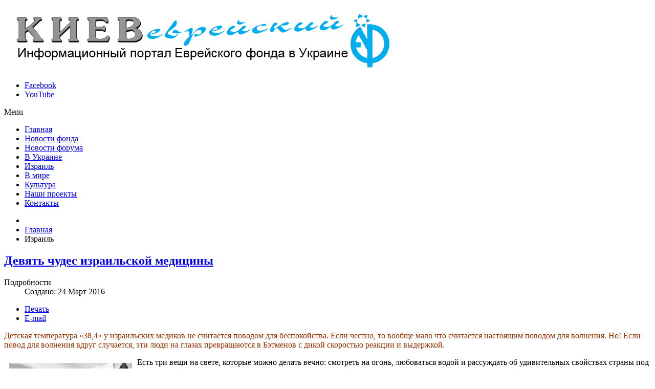

--- FILE ---
content_type: text/html; charset=utf-8
request_url: http://jewishkiev.com.ua/izrail/devyat-chudes-izrailskoj-meditsiny.html
body_size: 15181
content:
<!DOCTYPE html>
<!-- jsn_solid_pro 2.0.1 -->
<html lang="ru-ru" dir="ltr">
<head>	<base href="http://jewishkiev.com.ua/izrail/devyat-chudes-izrailskoj-meditsiny.html" />
	<meta http-equiv="content-type" content="text/html; charset=utf-8" />
	<meta name="keywords" content="Киев еврейский, израильская медицина, Лера Башей" />
	<meta name="description" content="Детская температура «38,4» у израильских медиков не считается поводом для беспокойства. Если честно, то вообще мало что считается настоящим поводом для волнения." />
	<meta name="generator" content="Joomla! - Open Source Content Management" />
	<title>Девять чудес израильской медицины</title>
	<link href="/templates/jsn_solid_pro/favicon.ico" rel="shortcut icon" type="image/vnd.microsoft.icon" />
	<link rel="stylesheet" href="/media/system/css/modal.css" type="text/css" />
	<link rel="stylesheet" href="/plugins/system/jcemediabox/css/jcemediabox.css?06bd17b651de924e743aa51b487fdaa3" type="text/css" />
	<link rel="stylesheet" href="/plugins/system/jcemediabox/themes/standard/css/style.css?7dbc8934e30b0c4c7dbb06a58b912f10" type="text/css" />
	<link rel="stylesheet" href="/components/com_imageshow/assets/css/style.css" type="text/css" />
	<link rel="stylesheet" href="/media/jui/css/bootstrap.min.css" type="text/css" />
	<link rel="stylesheet" href="/media/jui/css/bootstrap-responsive.min.css" type="text/css" />
	<link rel="stylesheet" href="/media/jui/css/bootstrap-extended.css" type="text/css" />
	<link rel="stylesheet" href="/plugins/system/jsntplframework/assets/3rd-party/bootstrap/css/bootstrap-frontend.min.css" type="text/css" />
	<link rel="stylesheet" href="/plugins/system/jsntplframework/assets/3rd-party/bootstrap/css/bootstrap-responsive-frontend.min.css" type="text/css" />
	<link rel="stylesheet" href="/templates/system/css/system.css" type="text/css" />
	<link rel="stylesheet" href="/templates/system/css/general.css" type="text/css" />
	<link rel="stylesheet" href="/templates/jsn_solid_pro/css/template.css" type="text/css" />
	<link rel="stylesheet" href="/templates/jsn_solid_pro/css/template_pro.css" type="text/css" />
	<link rel="stylesheet" href="/templates/jsn_solid_pro/css/colors/blue.css" type="text/css" />
	<link rel="stylesheet" href="/templates/jsn_solid_pro/css/styles/business.css" type="text/css" />
	<link rel="stylesheet" href="/templates/jsn_solid_pro/css/layouts/jsn_mobile.css" type="text/css" />
	<link rel="stylesheet" href="/templates/jsn_solid_pro/css/jsn_social_icons.css" type="text/css" />
	<style type="text/css">
	div.jsn-modulecontainer ul.menu-mainmenu ul,
	div.jsn-modulecontainer ul.menu-mainmenu ul li {
		width: 200px;
	}
	div.jsn-modulecontainer ul.menu-mainmenu ul ul {
		margin-left: 199px;
	}
	#jsn-pos-toolbar div.jsn-modulecontainer ul.menu-mainmenu ul ul {
		margin-right: 199px;
		margin-left : auto
	}
	div.jsn-modulecontainer ul.menu-sidemenu ul,
	div.jsn-modulecontainer ul.menu-sidemenu ul li {
		width: 230px;
	}
	div.jsn-modulecontainer ul.menu-sidemenu li ul {
		right: -230px;
	}
	body.jsn-direction-rtl div.jsn-modulecontainer ul.menu-sidemenu li ul {
		left: -230px;
		right: auto;
	}
	div.jsn-modulecontainer ul.menu-sidemenu ul ul {
		margin-left: 231px;
	}
	#jsn-mobileswitch {
		position: absolute;
		right: 10px;
		top: -30px;
	}
    #sidebar .widget_facebook-like-box, #sidebar .fb_iframe_widget iframe {
        width: 200px !important;
    }
	</style>
	<meta name="viewport" content="width=device-width, initial-scale=1.0, maximum-scale=1.0, user-scalable=no" />

	<!-- html5.js and respond.min.js for IE less than 9 -->
	<!--[if lt IE 9]>
	<script src="http://html5shim.googlecode.com/svn/trunk/html5.js" type="text/javascript"></script>
<script src="/plugins/system/jsntplframework/assets/3rd-party/respond/respond.min.js" type="text/javascript"></script><![endif]-->
		<meta name="google-site-verification" content="kUa6oy6bR2w8g080GcPrw9Pxg6spoLB4SsMw5_5PcN4" />
</head>
<body id="jsn-master" class="jsn-textstyle-business jsn-color-blue jsn-direction-ltr jsn-responsive jsn-mobile jsn-joomla-30  jsn-com-content jsn-view-article jsn-itemid-1462">
<div class="share42init" data-description="Киев Еврейский - информационный портал Еврейского фонда в Украине" data-zero-counter="1" data-title=Девять чудес израильской медицины data-top1="200" data-top2="80" data-margin="0"></div>
<div id="jsn-master_inner">
	<a name="top" id="top"></a>
		<div id="jsn-page" class="container">
			<div id="jsn-header" class="row-fluid">
			<div id="jsn-logo" class="pull-left">
			<a href="/index.php" title="Киев Еврейский"><img src="/images/logo.png" alt="Киев Еврейский" id="jsn-logo-desktop" /></a>			</div>
			<div id="jsn-headerright" class="pull-right">
							<div id="jsn-social-icons" class="pull-right">
					<ul>
										<li class="facebook">
							<a href="https://www.facebook.com/pages/Jewish-Kyiv-%D0%9A%D0%B8%D0%B5%D0%B2-%D0%B5%D0%B2%D1%80%D0%B5%D0%B9%D1%81%D0%BA%D0%B8%D0%B9/304361776290788" title="Facebook" target="_blank">
								Facebook</a>
						</li>
										<li class="youtube">
							<a href="https://www.youtube.com/channel/UCWlIPKOyZBcbB4VHT2a80OQ" title="YouTube" target="_blank">
								YouTube</a>
						</li>
									</ul>
				</div>
						</div>
		</div>
					<div id="jsn-menu"><div id="jsn-menu_inner"><div id="jsn-menu_inner1">
							<div id="jsn-pos-mainmenu">
					<div class=" jsn-modulecontainer"><div class="jsn-modulecontainer_inner"><div class="jsn-modulecontent"><span class="jsn-menu-toggle">Menu</span>
<ul class="menu-mainmenu menu-richmenu">
<li  class="first jsn-icon-home"><a class="jsn-nodescription" href="/" >
	<span>
		Главная	</span>
</a></li><li  class="jsn-icon-image"><a class="jsn-nodescription" href="/novosti-fonda.html" >
	<span>
		Новости фонда	</span>
</a></li><li  class="jsn-icon-selection"><a class="jsn-nodescription" href="/novosti-foruma.html" >
	<span>
		Новости форума	</span>
</a></li><li ><a class="jsn-nodescription" href="/v-ukraine.html" >
	<span>
		В Украине	</span>
</a></li><li  class="current active"><a class="jsn-nodescription current" href="/izrail.html" >
	<span>
		Израиль	</span>
</a></li><li  class="jsn-icon-cart"><a class="jsn-nodescription" href="/v-mire.html" >
	<span>
		В мире	</span>
</a></li><li ><a class="jsn-nodescription" href="/kultura.html" >
	<span>
		Культура	</span>
</a></li><li ><a class="jsn-nodescription" href="/nashi-proekty.html" >
	<span>
		Наши проекты	</span>
</a></li><li  class="last"><a class="jsn-nodescription" href="/kontakty.html" >
	<span>
		Контакты	</span>
</a></li></ul></div></div></div>
				</div>
										<span id="jsn-desktopswitch">
					<a href="#" onclick="javascript: JSNUtils.setTemplateAttribute('jsn_solid_pro_','mobile','no'); return false;"></a>
				</span>
				<span id="jsn-mobileswitch">
					<a href="#" onclick="javascript: JSNUtils.setTemplateAttribute('jsn_solid_pro_','mobile','yes'); return false;"></a>
				</span>
			            <div class="clearbreak"></div>
			</div></div></div>
				<div id="jsn-body">
					<div id="jsn-content" class="jsn-hasright ">
				<div id="jsn-content_inner" class="row-fluid">
													<div id="jsn-maincontent" class="span9 order1  row-fluid">
														<div id="jsn-centercol" class="span12 order1 ">
															<div id="jsn-breadcrumbs">
												<div id="jsn-pos-breadcrumbs" class="">
<ul class="breadcrumb ">
<li class="active"><span class="divider"><i class="icon-location" class="hasTooltip" title="Вы здесь: "></i></span></li><li><a href="/" class="pathway">Главная</a></li><li><span class="divider"></span><span>Израиль</span></li></ul>	
</div>
											</div>
															<div id="jsn-mainbody-content" class=" jsn-hasmainbody">
																	<div id="jsn-mainbody">
													<div id="system-message-container">
	</div>

													<div class="item-page">
	
		<div class="page-header">
		<h2>
															<a href="/izrail/devyat-chudes-izrailskoj-meditsiny.html"> Девять чудес израильской медицины</a>
									</h2>
				</div>
		<div class="jsn-article-toolbar">
			<div class="article-info muted">
			<dl class="article-info">
			<dt class="article-info-term">Подробности</dt>

						
			
																<dd class="create">
						<span class="icon-calendar"></span> Создано: 24 Март 2016					</dd>
				
										</dl>
		</div>
							<div class="btn-group pull-right">
				<a class="btn dropdown-toggle" data-toggle="dropdown" href="#"> <i class="icon-cog"></i> <span class="caret"></span> </a>
								<ul class="dropdown-menu actions">
											<li class="print-icon"> <a href="/izrail/devyat-chudes-izrailskoj-meditsiny.html?tmpl=component&amp;print=1&amp;layout=default&amp;page=" title="Print article < Девять чудес израильской медицины >" onclick="window.open(this.href,'win2','status=no,toolbar=no,scrollbars=yes,titlebar=no,menubar=no,resizable=yes,width=640,height=480,directories=no,location=no'); return false;" rel="nofollow"><span class="icon-print"></span>Печать</a> </li>
																<li class="email-icon"> <a href="/component/mailto/?tmpl=component&amp;template=jsn_solid_pro&amp;link=efa1635c0dc94180cfdcd7effcc56eb3516958da" title="Email this link to a friend" onclick="window.open(this.href,'win2','width=400,height=350,menubar=yes,resizable=yes'); return false;" rel="nofollow"><span class="icon-envelope"></span>E-mail</a> </li>
														</ul>
			</div>
					<div class="clearfix"></div>
	</div>
		
								<p><span style="font-size: 12pt; color: #993300;">Детская температура «38,4» у израильских медиков не считается поводом для беспокойства. Если честно, то вообще мало что считается настоящим поводом для волнения. Но! Если повод для волнения вдруг случается, эти люди на глазах превращаются в Бэтменов с дикой скоростью реакции и выдержкой.</span></p>
<p><span style="color: #000000;"><img style="margin: 10px; float: left;" src="/images/2016-mart/medicine.jpg" alt="medicine" />Есть три вещи на свете, которые можно делать вечно: смотреть на огонь, любоваться водой и рассуждать об удивительных свойствах страны под названием Израиль. Мне посчастливилось прожить на Земле Обетованной ровно год. Еще больше посчастливилось — столкнуться со знаменитой израильской медициной. И, конечно, открыть для себя девять ее безусловных чудес. Чудес — для московского обывателя.</span></p>
<p>Отмечу сразу, что многое из перечисленного так или иначе связано с перинатальный либо детской медициной. Ведь сложилось так, что половину года в Израиле я находилась в прекрасном состоянии беременности, а вторую половину — в не менее прекрасном состоянии новоиспеченной матери.</p>
 
<p><span style="font-size: 12pt; color: #993300;"><em><strong>Итак:</strong></em></span></p>
<p><span style="color: #993300;"><em><strong>Чудо номер 1. Мороженое для лечения больного горла.</strong></em></span></p>
<p>Я — счастливый обладатель хронического фарингита. Обостриться эта гадость надумала аккурат на втором месяце беременности. Естественно, лечить было нельзя практически никакими традиционными препаратами. В России авторитетные дипломированные «ухо-горло-носы» прописывали мне сотни рецептов, начиная от водочной настойки, заканчивая спреем «Прополис», комментируя при этом: «Его вообще-то тоже нельзя, но раз в день с осторожностью можно». Приехав в Израиль, я первым делом направилась к терапевту. Врач меня осмотрела, расспросила и… прописала мороженое. Много мороженого. Ведро. Надо ли говорить, что острая фаза фарингита (а значит, боль) прошла через семь дней и не дает о себе знать до сих пор</p>
<p><span style="color: #993300;"><span><em><strong>Чудо номер 2. УЗИ — это полноценная фотосессия.</strong></em></span></span></p>
<p><span style="color: #993300;"><em><strong><img style="margin: 10px; float: left;" src="/images/2016-mart/uzi3.jpg" alt="uzi3" width="240" height="145" /></strong></em></span></p>
<p>Второй врач, к которому я закономерно направилась по приезду в Израиль — был женский врач. Колоритный израильтянин Боря с порога встретил меня одесскими шутками, выдававшими его происхождение. Но самое интересное ждало меня на УЗИ. После скупых российских «да, здоров», «да, девочка» я обалдела, когда Боря на полном серьезе воскликнул: «О! Вертится! Нога во рту! Видали?! Сейчас так ее щелкнем! Сейчас повернется, и еще щелкнем боком! Вот так! Твои подруги обзавидуются, ни у кого таких фоток не будет!».</p>
<p>Это был обычный плановый прием, за УЗИ я ничего не доплачивала.</p>
<p>Я ушла от врача с десятком фотографий своего будущего ребенка.</p>
<p><span style="color: #993300;"><em><strong>Чудо номер 3. Цена на один и тот же препарат в одной и той же аптеке — отличается в разы.</strong></em></span></p>
<p>Это и чудо, и совет всем, приезжающим в Израиль. Если вы приходите в аптеку и говорите «хочу «Симиколь», вам предложат его за 70 шекелей. А если вы перед этим зайдете к врачу, и вам напишут на бумажке больничной кассы «Симиколь», то в той же аптеке вам его продадут уже шекелей за 15-20.</p>
<p><span style="color: #993300;"><em><strong>Чудо номер 4. Роддом — это проходной двор.</strong></em></span></p>
<p>Если в Израиле муж не присутствует на родах, значит роженица — мать-одиночка. Безусловно, это иронично-утрированно, но суть такова: вас привозит в роддом ваш супруг, вас увозит оттуда он же, и все время, пока вы находитесь в больнице, он без бахил, шапочек, анализов на ВИЧ и доплат — всегда с вами. Более того, в любой момент к вам абсолютно безнаказанно может зайти ваша мама, сестра, бабушка, подруга или все они разом. Ничего вам и им за это не будет. Все ваши гости еще могут поесть вместе с вами больничной еды (это отдельное израильское чудо). Роддом — это проходной двор. В хорошем смысле слова.</p>
<p><span style="color: #993300;"><span><em><strong>Чудо 5. Больничная еда.</strong></em></span></span></p>
<p><span style="color: #993300;"><em><strong><img style="margin: 10px; float: left;" src="/images/2016-mart/orgasmicchildbirth2.jpg" alt="orgasmicchildbirth2" width="240" height="170" /></strong></em></span></p>
<p>Чудо, плавно вытекающее из предыдущего. Мы заранее договорились с врачом, что моя дочь будет только на грудном вскармливании. Через час после родов мне принесли кофе и шоколад. Еще через час — кормить дочь. Через четыре часа был суп, стейк, салат из помидоров и апельсины. На следующий день — рыба и красные яблоки. В общем, если бы это увидел главврач какого-нибудь российского перинатального центра, он бы умер. От зависти. Есть в Израиле можно и нужно все. И всегда.</p>
<p>Прием пищи в Израиле — национальный вид спорта. И рождение ребенка никак не влияет на эту аксиому.</p>
<p> </p>
<p> <span style="color: #993300;"><em><strong>Чудо 6. Работники роддома — первые люди в жизни вашего ребенка, которые сажают его в автокресло.</strong></em></span></p>
<p>Выписка из израильского роддома происходит на вторые сутки. Никаких белых конвертов с рюшками, машин с шарами и «спасибо за дочь». Напротив, тут израильтяне показывают всю рациональность своего подхода к детям. Вам отдадут ребенка на ресепшене клиники, только если папа лично поднимется за ним с автокреслом в руках. Более того, вам обязательно пристегнут ребенка, отрегулируют ремни и покажут, как впредь это делать.</p>
<p>И не приведи Г-сподь вам ослушаться.</p>
<p><span style="color: #993300;"><span><em><strong>Чудо 7. Депрессия глазами израильских врачей — самое страшное горе.</strong></em></span></span></p>
<p><span style="color: #993300;"><em><strong><img style="margin: 10px; float: left;" src="/images/2016-mart/lek-depressii-st.JPG" alt="lek depressii st" width="240" height="200" /></strong></em></span></p>
<p>Напоследок вам расскажут о температуре воздуха и воды, в которых должен обитать ребенок дома, о том, как его кормить, пеленать, ухаживать, но уделят этим вопросам от силы минут пять. Когда же с официальной частью будет покончено, медсестра примет крайне серьезный вид и скажет: «А теперь о признаках послеродовой депрессии и о том, когда вам надо обращаться к врачу. Это очень важно». Затем последует получасовой рассказ о том, что «если вы более двух недель ничего не хотите делать, находитесь в апатии, меланхолии и вселенской грусти, наберите вот этот номер (если не отвечает, то вот этот), и вам обязательно помогут снова прыгать от счастья».</p>
<p>Я ушам своим не верила. Родная мать никогда обо мне так не заботилась.</p>
<p><span style="color: #993300;"><em><strong>8. Вы не подтянете иврит, общаясь с израильскими врачами.</strong></em></span></p>
<p>Терапевт, гинеколог, акушер, офтальмолог, педиатр, физиотерапевт, ортопед — все без исключения врачи, с которыми мне приходилось сталкиваться в Израиле, были русскоязычными. Прожив какое-то время в стране и начав учить язык, я старалась как можно больше на нем говорить, пусть и коряво, и читать все вокруг вплоть до магазинных чеков. Но не тут-то было. Если мы приходили с дочерью делать прививки — нас принимала только русскоязычная медсестра. Если шли к педиатру – аналогичная ситуация. Однажды мы пришли к детскому ортопеду, на двери которого гордо красовалась вывеска «Абу Сайнинг». «Ну, наконец-то», — подумала я, в надежде поговорить хоть с кем-нибудь на своем жалком иврите. Каким же было мое лицо, когда через минуту разговора, врач протянул: «А вы, наверное, из России? Мои родители оттуда, я немного знаю язык. Давайте на русском, вам так УДОБНЕЕ!». Мне так действительно удобнее. Но за это «удобнее» я готова была их всех убить.</p>
<p><span style="color: #993300;"><span><em><strong>Чудо 9. Быстрота реакции врачей — как у спортсмена на Олимпиаде.</strong></em></span></span></p>
<p><span style="color: #993300;"><em><strong><img style="margin: 10px; float: left;" src="/images/2016-mart/icon.jpg" alt="icon" width="240" height="138" /></strong></em></span></p>
<p>Ни для кого не секрет, что Израиль — расслабленная страна. Эта расслабленность выражается во всех сферах жизни, и медицина — не исключение. Израильские врачи никогда не придут к вам домой смотреть горло и слушать дыхание, как в России. Детская температура «38,4» у них не считается поводом для беспокойства. Если честно, то вообще мало что считается настоящим поводом для волнения. Но! Если повод для волнения вдруг случается, эти люди на глазах превращаются в Бэтменов с дикой скоростью реакции и выдержкой.</p>
<p>Мои роды шли нормально до самого последнего момента, до тех пор, пока вдруг, для всех неожиданно, у дочери резко не упал пульс. В палате, кроме нас с супругом, была лишь акушерка. Тогда я не знала, что небольшой экран из нашей палаты (ровно, как и из других) выходит в коридор, где сидят врачи. Когда неожиданно перестало слышаться биение сердца моей еще не рожденной дочери, вся палата вмиг наполнилась людьми в зеленых халатах. Их было человек десять, они тихо переговаривались между собой и совершали какие-то манипуляции. Как потом оказалось, они ставили вакуум. В экстренной ситуации они делали все не просто для того, чтобы спасти ребенка, а еще и для максимальной пользы для его здоровья — чтобы он родился естественным путем, без кесарева сечения. Так и случилось. И именно тогда, когда я увидела свою новорожденную девочку, здоровую и счастливую, я поняла, в чем настоящая сила и мудрость израильской медицины.</p>
<div>Автор: <em><strong><a href="http://mjcc.ru/news/devyat-chudes-izrailskoy-meditsinyi/">Лера Башей</a></strong></em></div>
<div>Источник: <a href="http://mjcc.ru/news/devyat-chudes-izrailskoy-meditsinyi/">Московский еврейский общинный центр</a></div>
<p> </p>
	
							
			<ul class="tags inline">
																	<li class="tag-3 tag-list0" itemprop="keywords">
					<a href="/component/tags/tag/3-kiev-evrejskij.html" class="label label-info">
						Киев еврейский					</a>
				</li>
						</ul>
			 </div>

												</div>
																</div>
															<div id="jsn-usermodules2" class="jsn-modulescontainer jsn-modulescontainer1">
												<div id="jsn-usermodules2_inner_grid1" class="row-fluid">
																			<div id="jsn-pos-user4" class="span12">
														<div class="solid-1 jsn-icon-selection jsn-modulecontainer"><div class="jsn-modulecontainer_inner"><h3 class="jsn-moduletitle"><span class="jsn-moduletitle_inner1"><span class="jsn-moduletitle_inner2"><span class="jsn-moduleicon">СПИСОК НОВОСТЕЙ :</span></span></span></h3><div class="jsn-modulecontent"><ul class="latestnewssolid-1 jsn-icon-selection">
	<li itemscope itemtype="https://schema.org/Article">
		<a href="/novosti-fonda/21-listopada-2021-roku-evrejskij-fond-v-ukrajini-ta-evrejskij-forum-ukrajini-vidkrili-xxiv-mizhnarodnij-teatralnij-festival-mandruyuchi-zirki-imeni-sholom-alejkhema.html" itemprop="url">
			<span itemprop="name">
				21 листопада 2021 року, Єврейський фонд в Україні та Єврейський форум України відкрили XXIV Міжнародний театральний фестиваль «Мандруючі зірки», імені Шолом-Алейхема 			</span>
		</a>
	</li>
	<li itemscope itemtype="https://schema.org/Article">
		<a href="/novosti-fonda/[base64].html" itemprop="url">
			<span itemprop="name">
				21 по 25 ноября 2021 года в Еврейский фонд в Украине и Еврейский форум Украины,  проводят ХXIV Международный театральный фестиваль «Блуждающие звезды» им.Шолом-Алейхема, основатель фестиваля - Аркадий Монастырский			</span>
		</a>
	</li>
	<li itemscope itemtype="https://schema.org/Article">
		<a href="/v-mire/v-izraile-sozdali-lekarstvo-ot-koronavirusa-vyzdorovlenie-za-neskolko-dnei.html" itemprop="url">
			<span itemprop="name">
				В Израиле создали лекарство от коронавируса: выздоровление за несколько дней			</span>
		</a>
	</li>
	<li itemscope itemtype="https://schema.org/Article">
		<a href="/v-mire/mark-shagal.html" itemprop="url">
			<span itemprop="name">
				Марк Шагал			</span>
		</a>
	</li>
	<li itemscope itemtype="https://schema.org/Article">
		<a href="/v-ukraine/10-iyulya-2021-g-perestalo-bitsya-serdtse-iosifa-borisovicha-ostashinskogo.html" itemprop="url">
			<span itemprop="name">
				10 июля 2021 г. перестало биться сердце Иосифа Борисовича Осташинского			</span>
		</a>
	</li>
	<li itemscope itemtype="https://schema.org/Article">
		<a href="/izrail/v-izraile-zapretili-prodavat-izdeliya-iz-naturalnogo-mekha.html" itemprop="url">
			<span itemprop="name">
				В Израиле запретили продавать изделия из натурального меха			</span>
		</a>
	</li>
	<li itemscope itemtype="https://schema.org/Article">
		<a href="/v-mire/iyunya-2021-goda-ostanovilos-serdtse-zheni-faerman-barukh-dayan-aemet.html" itemprop="url">
			<span itemprop="name">
				 июня 2021 года остановилось сердце Жени Фаерман... Барух даян аЭмет...			</span>
		</a>
	</li>
	<li itemscope itemtype="https://schema.org/Article">
		<a href="/v-ukraine/verkhovnaya-rada-zapretit-proyavleniya-antisemitizm-v-ukraine.html" itemprop="url">
			<span itemprop="name">
				Верховная Рада  запретит проявления антисемитизм в Украине			</span>
		</a>
	</li>
	<li itemscope itemtype="https://schema.org/Article">
		<a href="/novosti-fonda/den-ierusalima.html" itemprop="url">
			<span itemprop="name">
				День Иерусалима			</span>
		</a>
	</li>
	<li itemscope itemtype="https://schema.org/Article">
		<a href="/novosti-fonda/s-dnem-pobedy.html" itemprop="url">
			<span itemprop="name">
				С Днем Победы!			</span>
		</a>
	</li>
	<li itemscope itemtype="https://schema.org/Article">
		<a href="/novosti-fonda/17-aprelya-2021-goda-ushel-iz-zhizni-zamechatelnyj-talantlivyj-chelovek-izvestnyj-khudozhnik-karikaturist-aleksandr-ilich-monastyrskij.html" itemprop="url">
			<span itemprop="name">
				17 апреля 2021 года ушел из жизни замечательный талантливый человек, известный художник-карикатурист АЛЕКСАНДР ИЛЬИЧ МОНАСТЫРСКИЙ			</span>
		</a>
	</li>
	<li itemscope itemtype="https://schema.org/Article">
		<a href="/novosti-fonda/gazeta-kiev-evrejskij-2021-1.html" itemprop="url">
			<span itemprop="name">
				Газета "Киев еврейский", Январь-Март 2021 г.			</span>
		</a>
	</li>
	<li itemscope itemtype="https://schema.org/Article">
		<a href="/novosti-fonda/s-prazdnikom-pesakh.html" itemprop="url">
			<span itemprop="name">
				С праздником Песах!!!			</span>
		</a>
	</li>
	<li itemscope itemtype="https://schema.org/Article">
		<a href="/novosti-fonda/27-marta-den-rozhdeniya-arkadiya-monastyrskogo.html" itemprop="url">
			<span itemprop="name">
				27 марта — день рождения Аркадия Монастырского			</span>
		</a>
	</li>
	<li itemscope itemtype="https://schema.org/Article">
		<a href="/novosti-foruma/vseukrajinska-aktsiya-shist-miljoniv-serdets-evrejskogo-forumu-ukrajini-2.html" itemprop="url">
			<span itemprop="name">
				ВСЕУКРАЇНСЬКА  АКЦІЯ «ШІСТЬ МІЛЬЙОНІВ СЕРДЕЦЬ»  ЄВРЕЙСЬКОГО ФОРУМУ УКРАЇНИ			</span>
		</a>
	</li>
</ul>
</div></div></div>
													</div>
																		</div>
											</div>
														</div> <!-- end centercol -->
													</div> <!-- end jsn-maincontent -->
													<div id="jsn-rightsidecontent" class="span3 order2 ">
									<div id="jsn-rightsidecontent_inner">
										<div id="jsn-pos-right">
											<div class="solid-1 jsn-icon-download  jsn-modulecontainer"><div class="jsn-modulecontainer_inner"><h3 class="jsn-moduletitle"><span class="jsn-moduletitle_inner1"><span class="jsn-moduletitle_inner2"><span class="jsn-moduleicon">Еврейский фонд в Украине</span></span></span></h3><div class="jsn-modulecontent">
<div  >
	<form action="https://www.liqpay.com/api/checkout" method="POST" accept-charset="utf-8"><input type="hidden" name="data" value="[base64]" /><input type="hidden" name="signature" value="xActy+moEQiPHUAq3sky0ermmTw=" /><input type="image" name="btn_text" src="/images/d1ru.png" />
</form>
<p> </p></div></div></div></div><div class="solid-1 jsn-icon-search jsn-modulecontainer"><div class="jsn-modulecontainer_inner"><h3 class="jsn-moduletitle"><span class="jsn-moduletitle_inner1"><span class="jsn-moduletitle_inner2"><span class="jsn-moduleicon">Поиск по сайту</span></span></span></h3><div class="jsn-modulecontent"><form action="/izrail.html" method="post">
	<div class="search">
		<label for="mod-search-searchword"></label><input name="searchword" id="mod-search-searchword" maxlength="200"  class="inputbox" type="text" size="25" value="Поиск..."  onblur="if (this.value=='') this.value='Поиск...';" onfocus="if (this.value=='Поиск...') this.value='';" /><input type="submit" value="" class="button" onclick="this.form.searchword.focus();"/>	<input type="hidden" name="task" value="search" />
	<input type="hidden" name="option" value="com_search" />
	<input type="hidden" name="Itemid" value="511" />
	</div>
</form>
</div></div></div><div class="solid-1 jsn-icon-star jsn-modulecontainer"><div class="jsn-modulecontainer_inner"><div class="jsn-modulecontent"><span class="jsn-menu-toggle">Menu</span>
<ul class="menu-treemenu">
<li  class="first">		<a class="" href="http://arhive.babiyyar.com.ua/" target="_blank" >
			<span>
			Киев Еврейский (Архив сайта) 			</span>
		</a>
</li><li  class="dream"><a  href="/kiev-evrejskij.html" >
	<span>
		Киев Еврейский (архив газет)	</span>
</a></li><li ><a  href="/otchet-fonda.html" >
	<span>
		Отчет  фонда	</span>
</a></li><li ><a  href="/obzor-tsei-antisemitizm.html" >
	<span>
		Обзор ЦЕИ / Антисемитизм	</span>
</a></li><li ><a  href="/biblioteka.html" >
	<span>
		Библиотека	</span>
</a></li><li ><a  href="/video.html" >
	<span>
		Видео	</span>
</a></li><li  class="last custom-direction-rtl"><a  href="/afisha.html" >
	<span>
		Афиша	</span>
</a></li></ul></div></div></div><div class="solid-1 demo-newsletter-form jsn-modulecontainer"><div class="jsn-modulecontainer_inner"><h3 class="jsn-moduletitle"><span class="jsn-moduletitle_inner1"><span class="jsn-moduletitle_inner2"><span class="jsn-moduleicon">Облако тегов</span></span></span></h3><div class="jsn-modulecontent"><div class="tagspopularsolid-1 demo-newsletter-form tagscloudsolid-1 demo-newsletter-form">
		<span class="tag">
			<a class="tag-name" style="font-size: 1.5em" href="/component/tags/tag/3-kiev-evrejskij.html">
				Киев еврейский</a>
					</span>
			<span class="tag">
			<a class="tag-name" style="font-size: 1.083164983165em" href="/component/tags/tag/2-kholokost.html">
				Холокост</a>
					</span>
			<span class="tag">
			<a class="tag-name" style="font-size: 1.0639730639731em" href="/component/tags/tag/17-evrejskaya-istoriya.html">
				еврейская история</a>
					</span>
			<span class="tag">
			<a class="tag-name" style="font-size: 1.0454545454545em" href="/component/tags/tag/11-evrejskij-forum-ukrainy.html">
				Еврейский форум Украины</a>
					</span>
			<span class="tag">
			<a class="tag-name" style="font-size: 1.040404040404em" href="/component/tags/tag/14-evrejskaya-kultura.html">
				еврейская культура</a>
					</span>
			<span class="tag">
			<a class="tag-name" style="font-size: 1.0377104377104em" href="/component/tags/tag/8-evrejskij-fond-v-ukraine.html">
				Еврейский фонд в Украине</a>
					</span>
			<span class="tag">
			<a class="tag-name" style="font-size: 1.026936026936em" href="/component/tags/tag/7-arkadij-monastyrskij.html">
				Аркадий Монастырский</a>
					</span>
			<span class="tag">
			<a class="tag-name" style="font-size: 1.0259259259259em" href="/component/tags/tag/4-mikhail-feldman.html">
				Михаил Фельдман</a>
					</span>
			<span class="tag">
			<a class="tag-name" style="font-size: 1.0228956228956em" href="/component/tags/tag/15-izrail.html">
				Израиль</a>
					</span>
			<span class="tag">
			<a class="tag-name" style="font-size: 1.0181818181818em" href="/component/tags/tag/10-evrejskij-prazdnik.html">
				еврейский праздник</a>
					</span>
			<span class="tag">
			<a class="tag-name" style="font-size: 1.0171717171717em" href="/component/tags/tag/16-antisemitizm.html">
				антисемитизм</a>
					</span>
			<span class="tag">
			<a class="tag-name" style="font-size: 1.006734006734em" href="/component/tags/tag/9-traditsii.html">
				традиции</a>
					</span>
			<span class="tag">
			<a class="tag-name" style="font-size: 1.006734006734em" href="/component/tags/tag/13-evrejskoe-obrazovanie.html">
				Еврейское образование</a>
					</span>
			<span class="tag">
			<a class="tag-name" style="font-size: 1.0040404040404em" href="/component/tags/tag/6-antisemitizm-v-ukraine.html">
				антисемитизм в Украине</a>
					</span>
			<span class="tag">
			<a class="tag-name" style="font-size: 1.0016835016835em" href="/component/tags/tag/12-evrejskij-muzej.html">
				Еврейский музей</a>
					</span>
			<span class="tag">
			<a class="tag-name" style="font-size: 1em" href="/component/tags/tag/18-evrejskaya-traditsiya.html">
				Еврейская традиция</a>
					</span>
	</div>
</div></div></div><div class=" jsn-modulecontainer"><div class="jsn-modulecontainer_inner"><div class="jsn-modulecontent">

<div id="fb-root"></div>

	<div class="fb-like-box" 
	data-href="https://www.facebook.com/pages/Jewish-Kyiv-%D0%9A%D0%B8%D0%B5%D0%B2-%D0%B5%D0%B2%D1%80%D0%B5%D0%B9%D1%81%D0%BA%D0%B8%D0%B9/304361776290788" 
	data-width="200" 
	data-height="400" 
	data-colorscheme="light" 
	data-show-faces="1" 
	data-show-border="0" 
	data-stream="0" 
	data-header="1"
	data-force-wall="false"></div>
</div></div></div>
										</div>
									</div>
								</div>
									</div>
			</div>
		</div>
							<div id="jsn-footer">
				<div id="jsn-footermodules" class="jsn-modulescontainer jsn-modulescontainer1 row-fluid">
												<div id="jsn-pos-footer" class="span12">
							<div class=" jsn-modulecontainer"><div class="jsn-modulecontainer_inner"><div class="jsn-modulecontent">
<div  >
	<p>Copyright © 2015 Киев еврейский. Все права защищены<span style="color: #666666; font-size: 11px; line-height: 16.5599994659424px; background-color: #f6f6f6;">.</span> Разработка сайта : <a href="http://dreamix.com.ua/" target="_blank" title="Dreamix.com.ua">Dreamix.com.ua</a>     <a href="/site-map.html">Карта сайта</a>   <a href="/images/Gazeta/2015/JewishKiev%20mediakit-2016.pdf" target="_blank">Реклама</a></p>
 

 
<!-- Ukrnet Linkator -->

<!-- /Ukrnet Linkator --> 

 
<!-- HotLog --> 

 
<div class="informer"> 

 
<span id="hotlog_counter"></span> 
<span id="hotlog_dyn"></span> 
<noscript> 
<a href="http://click.hotlog.ru/?2478653" target="_blank"><img 
src="http://hit.hotlog.ru/cgi-bin/hotlog/count?s=2478653&amp;im=710" border="0" 
alt="HotLog"></a> 
</noscript> 

 
</div> 
<!-- /HotLog --> 

 
<div class="sinopt"> 

 
<div id="SinoptikInformer" style="width:300px;" class="SinoptikInformer type5c1"><div class="siHeader"><div class="siLh"><div class="siMh"><a onmousedown="siClickCount();" href="https://sinoptik.ua/" target="_blank">Погода</a><a onmousedown="siClickCount();" class="siLogo" href="https://sinoptik.ua/" target="_blank"> </a> <span id="siHeader"></span></div></div></div><div class="siBody"><div class="siCity"><div class="siCityName"><a onmousedown="siClickCount();" href="https://sinoptik.ua/погода-киев" target="_blank">Погода в <span>Киеве</span></a></div><div id="siCont0" class="siBodyContent"><div class="siLeft"><div class="siTerm"></div><div class="siT" id="siT0"></div><div id="weatherIco0"></div></div><div class="siInf"><p>влажность: <span id="vl0"></span></p><p>давление: <span id="dav0"></span></p><p>ветер: <span id="wind0"></span></p></div></div></div><div class="siLinks"><span><a onmousedown="siClickCount();" href="https://sinoptik.ua/погода-вишневое-303004100" target="_blank">Погода в Вишневом</a>&nbsp;</span><span><a onmousedown="siClickCount();" href="https://sinoptik.ua/погода-васильков" target="_blank">Погода в Василькове</a>&nbsp;</span></div></div><div class="siFooter"><div class="siLf"><div class="siMf"></div></div></div></div></div> 

 
</div></div></div></div>
							</div>
										<div class="clearbreak"></div>
				</div>
			</div>
			</div>
			<a id="jsn-gotoplink" href="/izrail/devyat-chudes-izrailskoj-meditsiny.html#top">
			<span>Go to top</span>
		</a>
	
</div>
<script type="text/javascript">(function(w,d,s,l,i){w[l]=w[l]||[];w[l].push({'gtm.start':new Date().getTime(),event:'gtm.js'});var f=d.getElementsByTagName(s)[0],j=d.createElement(s),dl=l!='dataLayer'?'&l='+l:'';j.async=true;j.src='https://www.googletagmanager.com/gtm.js?id='+i+dl;f.parentNode.insertBefore(j,f);})(window,document,'script','dataLayer','GTM-TB66G36');</script>
<script src="https://ajax.googleapis.com/ajax/libs/jquery/1.8/jquery.min.js" type="text/javascript"></script>
<script src="/media/jui/js/jquery-migrate.min.js" type="text/javascript"></script>
<script src="/plugins/system/jqueryeasy/jquerynoconflict.js" type="text/javascript"></script>
<script src="/media/jui/js/jquery.ui.core.min.js" type="text/javascript"></script>
<script src="/media/system/js/mootools-core.js" type="text/javascript"></script>
<script src="/media/system/js/core.js" type="text/javascript"></script>
<script src="/media/system/js/mootools-more.js" type="text/javascript"></script>
<script src="/media/system/js/modal.js" type="text/javascript"></script>
<script src="/media/system/js/caption.js" type="text/javascript"></script>
<script src="/media/jui/js/bootstrap.min.js" type="text/javascript"></script>
<script src="/plugins/system/jcemediabox/js/jcemediabox.js?f246943abadb42a78f823affe64fe7cc" type="text/javascript"></script>
<script src="/plugins/system/jsntplframework/assets/joomlashine/js/noconflict.js" type="text/javascript"></script>
<script src="/plugins/system/jsntplframework/assets/joomlashine/js/utils.js" type="text/javascript"></script>
<script src="/templates/jsn_solid_pro/js/jsn_template.js" type="text/javascript"></script><script type="text/javascript">

		jQuery(function($) {
			SqueezeBox.initialize({});
			SqueezeBox.assign($('a.modal').get(), {
				parse: 'rel'
			});
		});

		window.jModalClose = function () {
			SqueezeBox.close();
		};
		
		// Add extra modal close functionality for tinyMCE-based editors
		document.onreadystatechange = function () {
			if (document.readyState == 'interactive' && typeof tinyMCE != 'undefined' && tinyMCE)
			{
				if (typeof window.jModalClose_no_tinyMCE === 'undefined')
				{	
					window.jModalClose_no_tinyMCE = typeof(jModalClose) == 'function'  ?  jModalClose  :  false;
					
					jModalClose = function () {
						if (window.jModalClose_no_tinyMCE) window.jModalClose_no_tinyMCE.apply(this, arguments);
						tinyMCE.activeEditor.windowManager.close();
					};
				}
		
				if (typeof window.SqueezeBoxClose_no_tinyMCE === 'undefined')
				{
					if (typeof(SqueezeBox) == 'undefined')  SqueezeBox = {};
					window.SqueezeBoxClose_no_tinyMCE = typeof(SqueezeBox.close) == 'function'  ?  SqueezeBox.close  :  false;
		
					SqueezeBox.close = function () {
						if (window.SqueezeBoxClose_no_tinyMCE)  window.SqueezeBoxClose_no_tinyMCE.apply(this, arguments);
						tinyMCE.activeEditor.windowManager.close();
					};
				}
			}
		};
		jQuery(function($){ $(".dropdown-toggle").dropdown(); });jQuery(window).on('load',  function() {
				new JCaption('img.caption');
			});JCEMediaBox.init({popup:{width:"",height:"",legacy:0,lightbox:0,shadowbox:0,resize:1,icons:1,overlay:1,overlayopacity:0.8,overlaycolor:"#000000",fadespeed:500,scalespeed:500,hideobjects:0,scrolling:"fixed",close:2,labels:{'close':'Закрыть','next':'Далее','previous':'Назад','cancel':'Отмена','numbers':'{$current} из {$total}'},cookie_expiry:"",google_viewer:0},tooltip:{className:"tooltip",opacity:0.8,speed:150,position:"br",offsets:{x: 16, y: 16}},base:"/",imgpath:"plugins/system/jcemediabox/img",theme:"standard",themecustom:"",themepath:"plugins/system/jcemediabox/themes",mediafallback:0,mediaselector:"audio,video"});
				JSNTemplate.initTemplate({
					templatePrefix			: "jsn_solid_pro_",
					templatePath			: "/templates/jsn_solid_pro",
					enableRTL				: 0,
					enableGotopLink			: 1,
					enableMobile			: 1,
					enableMobileMenuSticky	: 1,
					enableDesktopMenuSticky	: 1,
					responsiveLayout		: ["mobile"]
				});
			jQuery(function($){ $(".hasTooltip").tooltip({"html": true,"container": "body"}); });
	</script>
<script src="/cache/jsn_solid_pro/b00c8e3ba618cd4f80a039c84f24f31d.js" type="text/javascript"></script><script type="text/javascript">(function(d, s, id) {
    var js, fjs = d.getElementsByTagName(s)[0];
    if (d.getElementById(id)) return;
    js = d.createElement(s); js.id = id;
    js.src = "//connect.facebook.net/ru_RU/sdk.js#xfbml=1&version=v2.0";
    fjs.parentNode.insertBefore(js, fjs);
}(document, 'script', 'facebook-jssdk'));;
 
var hot_s = document.createElement('script'); 
hot_s.type = 'text/javascript'; hot_s.async = true; 
hot_s.src = 'http://js.hotlog.ru/dcounter/2478653.js'; 
hot_d = document.getElementById('hotlog_dyn'); 
hot_d.appendChild(hot_s); 
</script>
<script src="//sinoptik.ua/informers_js.php?title=4&amp;wind=2&amp;cities=303010783&amp;lang=ru" type="text/javascript"></script></body>
</html>


--- FILE ---
content_type: text/html; charset=utf-8
request_url: https://www.google.com/recaptcha/api2/aframe
body_size: 269
content:
<!DOCTYPE HTML><html><head><meta http-equiv="content-type" content="text/html; charset=UTF-8"></head><body><script nonce="gVfTA-ZfqPvyLvFQ3GeOYQ">/** Anti-fraud and anti-abuse applications only. See google.com/recaptcha */ try{var clients={'sodar':'https://pagead2.googlesyndication.com/pagead/sodar?'};window.addEventListener("message",function(a){try{if(a.source===window.parent){var b=JSON.parse(a.data);var c=clients[b['id']];if(c){var d=document.createElement('img');d.src=c+b['params']+'&rc='+(localStorage.getItem("rc::a")?sessionStorage.getItem("rc::b"):"");window.document.body.appendChild(d);sessionStorage.setItem("rc::e",parseInt(sessionStorage.getItem("rc::e")||0)+1);localStorage.setItem("rc::h",'1769100332611');}}}catch(b){}});window.parent.postMessage("_grecaptcha_ready", "*");}catch(b){}</script></body></html>